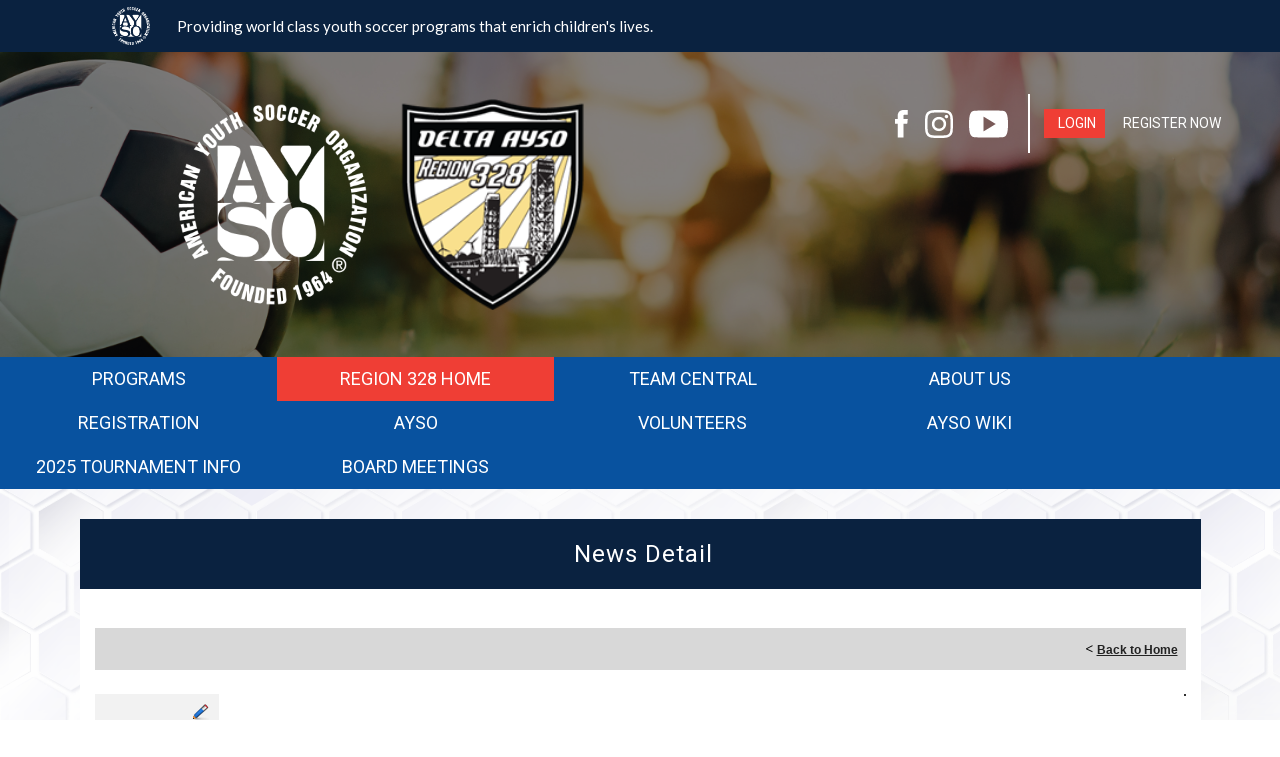

--- FILE ---
content_type: text/html; charset=utf-8
request_url: https://www.riverdeltaayso.org/Default.aspx?tabid=808398&mid=882178&newskeyid=HN1&newsid=431951&ctl=newsdetail
body_size: 14985
content:
<!DOCTYPE html PUBLIC "-//W3C//DTD XHTML 1.0 Transitional//EN" "http://www.w3.org/TR/xhtml1/DTD/xhtml1-transitional.dtd">
<html  xml:lang="en-US" lang="en-US" xmlns="http://www.w3.org/1999/xhtml">
<head id="Head"><title>
	Region 328 Home
</title><meta content="text/html; charset=UTF-8" http-equiv="Content-Type" /><meta content="text/javascript" http-equiv="Content-Script-Type" /><meta content="text/css" http-equiv="Content-Style-Type" /><meta http-equiv="X-UA-Compatible" content="IE=edge" /><meta id="MetaCopyright" name="COPYRIGHT" content="Copyright (c) 2026 by Region 328" /><meta id="MetaAuthor" name="AUTHOR" content="Region 328" /><meta name="RESOURCE-TYPE" content="DOCUMENT" /><meta name="DISTRIBUTION" content="GLOBAL" /><meta id="MetaRobots" name="ROBOTS" content="INDEX, FOLLOW" /><meta name="REVISIT-AFTER" content="1 DAYS" /><meta name="RATING" content="GENERAL" /><meta http-equiv="PAGE-ENTER" content="RevealTrans(Duration=0,Transition=1)" /><style id="StylePlaceholder" type="text/css"></style><link href="/portals/_default/default.css?cdv=298" type="text/css" rel="stylesheet"/><link href="/portals/_default/admin.css?cdv=298" type="text/css" rel="stylesheet"/><link href="/portals/_default/skins/ayso-modern-2023/skin.css?cdv=298" type="text/css" rel="stylesheet"/><link href="/portals/_default/containers/ayso-modern-2023/container.css?cdv=298" type="text/css" rel="stylesheet"/><link href="/portals/_default/skins/_default/webcontrolskin/default/combobox.default.css?cdv=298" type="text/css" rel="stylesheet"/><link href="/resources/bsb.controls/customteampage.css?cdv=298" type="text/css" rel="stylesheet"/><script src="/resources/shared/scripts/jquery/jquery.min.js?cdv=298" type="text/javascript"></script><script src="/resources/shared/scripts/jquery/jquery-migrate.min.js?cdv=298" type="text/javascript"></script><script src="/resources/shared/scripts/jquery/jquery-ui.min.js?cdv=298" type="text/javascript"></script>
<script>
!function(){var analytics=window.analytics=window.analytics||[];if(!analytics.initialize)if(analytics.invoked)window.console&&console.error&&console.error("Segment snippet included twice..");else{analytics.invoked=!0;analytics.methods=["trackSubmit","trackClick","trackLink","trackForm","pageview","identify","reset","group","track","ready","alias","debug","page","once","off","on"];analytics.factory=function(t){return function(){var e=Array.prototype.slice.call(arguments);e.unshift(t);analytics.push(e);return analytics}};for(var t=0;t<analytics.methods.length;t++){var e=analytics.methods[t];analytics[e]=analytics.factory(e)}analytics.load=function(t,e){var n=document.createElement("script");n.type="text/javascript";n.async=!0;n.src="https://cdn.segment.com/analytics.js/v1/"+t+"/analytics.min.js";var a=document.getElementsByTagName("script")[0];a.parentNode.insertBefore(n,a);analytics._loadOptions=e};analytics.SNIPPET_VERSION="4.1.0";
analytics.load("vwPZbUUO9tST7jvVEVKUgfx7fLvtimDG");
//analytics.page();
}}();
</script>

    <script>
        window.dataLayer = window.dataLayer || [];
        function gtag() { dataLayer.push(arguments); }

        gtag('consent', 'default', {
            ad_storage: 'denied',
            analytics_storage: 'denied',
            ad_user_data: 'denied',
            ad_personalization: 'denied',
            functionality_storage: 'denied',
            personalization_storage: 'denied',
            security_storage: 'denied'
        });
        gtag('consent', 'default', {
            ad_storage: 'denied',
            analytics_storage: 'denied',
            ad_user_data: 'denied',
            ad_personalization: 'denied',
            functionality_storage: 'denied',
            personalization_storage: 'denied',
            security_storage: 'granted',
            regions: ['AS', 'AI', 'AG', 'AR', 'AW', 'AU', 'AT', 'BS', 'BB', 'BY', 'BE', 'BM', 'BO', 'BQ', 'BR', 'BG', 'CA', 'CL', 'CN', 'CO', 'CR', 'HR', 'CU', 'CW', 'CY', 'CZ', 'DK', 'DM', 'DO', 'EC', 'SV', 'EE', 'FI', 'FR', 'DE', 'GR', 'GD', 'GU', 'GT', 'GY', 'HT', 'HK', 'HU', 'IN', 'ID', 'IE', 'IL', 'IT', 'JM', 'JP', 'KR', 'KW', 'LV', 'LB', 'LT', 'LU', 'MT', 'MX', 'NP', 'NL', 'NZ', 'NI', 'NG', 'NO', 'PA', 'PY', 'PE', 'PH', 'PL', 'PT', 'PR', 'QA', 'RO', 'KN', 'LC', 'MF', 'VC', 'SA', 'RS', 'SG', 'SK', 'SI', 'ZA', 'ES', 'SR', 'SE', 'CH', 'TW', 'TT', 'AE', 'GB', 'US', 'UY', 'VE', 'VN', 'VI', 'PK']
        });
    </script>

<!-- Google Tag Manager -->
<script>
	(function(w,d,s,l,i){
	w[l]=w[l]||[];
	w[l].push({'gtm.start':new Date().getTime(),event:'gtm.js'});
	var f=d.getElementsByTagName(s)[0],
	j=d.createElement(s),
	dl=l!='dataLayer'?'&l='+l:'';
	j.async=true;
		
	j.src='https://www.googletagmanager.com/gtm.js?id='+i+dl+'';
	f.parentNode.insertBefore(j,f);
	})
(window,document,'script','dataLayer','GTM-MSRCR47S');
</script>
<!-- End Google Tag Manager -->

<!-- Google Tag Manager -->
<script>
  (function(w, d, s, l, i) {
    w[l] = w[l] || [];
    w[l].push({ 'gtm.start': new Date().getTime(), event: 'gtm.js' });
    var f = d.getElementsByTagName(s)[0],
      j = d.createElement(s),
      dl = l != 'dataLayer' ? '&l=' + l : '';
    j.async = true;
    j.src = 'https://www.googletagmanager.com/gtm.js?id=' + i + dl;
    f.parentNode.insertBefore(j, f);
  })(window, document, 'script', 'dataLayer', 'GTM-WMZLMM4');
  window.dataLayer = window.dataLayer || [];
    window.dataLayer.push({
        'userPortalId': '14907',
        'instanceKey': 'ayso',
        'userId': '-1',
        'isAdminUser': 'False',
        'isStackHubPortal': 'False',
		'appName': 'Core Legacy',
		'appEnvironment': 'Live',
    });
    
        window.dataLayer.push({
            'customerGA4TrackingId': 'G-HEHF6TDRWZ'
        });
    
	
	function pushAppDataReadyEvent() {
      window.dataLayer.push({ 'event': 'appDataReady' });
    }
	
	setTimeout(pushAppDataReadyEvent, 200);

</script>
<!-- End Google Tag Manager -->


<meta name="PortalId" content= "14907" /> 

<script type="text/javascript">
	function redirectToSSLUrl(url){window.location=decodeURIComponent(url);}
	
	$(document).ready(function(){
		if(window.location.protocol === "https:") return;
		var tabIdBasedUrl = "/Default.aspx?tabid=808398";
		var currentUrl = document.location.href.substring(document.location.origin.length);
		var sslUrl= "https://www.riverdeltaayso.org";
		
		if(currentUrl.toLowerCase().indexOf("tabid=") == -1){ currentUrl = tabIdBasedUrl;}
		
		var s = document.createElement("script");
		s.type = "text/javascript";
		s.src = sslUrl + "/AmILoggedInHandler.ashx?portalId=14907&currenturl=" + encodeURIComponent(currentUrl);
		$("body").append(s);
	});
</script>

<script type="text/javascript">
$(document).ready( function () {
	if (typeof ReportViewer != 'undefined') {
			ReportViewer.prototype.PrintReport = function () {
				switch (this.defaultPrintFormat) {
					case "Default":
						this.DefaultPrint();
						break;
					case "PDF":
						this.PrintAs("PDF");
						previewFrame = document.getElementById(this.previewFrameID);
						previewFrame.onload = function () { previewFrame.contentDocument.execCommand("print", true, null); }
						break;
				}
			};
		}
});
</script>

<link href="https:///Default.aspx?tabid=808398&amp;mid=882178&amp;newskeyid=HN1&amp;newsid=431951&amp;ctl=newsdetail" rel="canonical" /><link rel='SHORTCUT ICON' href='/Portals/14907/favicon 1.ico' type='image/x-icon' /><meta name='viewport' content='intial-scale=1.0,width=device-width'/><link rel="stylesheet" type="text/css" href="/DesktopModules/DDRMenu/BSBMobNav/mobnav.css"></link></head>
<body id="Body" class=" ayso-modern1">
		

<!-- Google Tag Manager (noscript) -->
<noscript>
	<iframe 
	    src="https://www.googletagmanager.com/ns.html?id=GTM-MSRCR47S" 
			height="0" 
			width="0" 
			style="display:none;visibility:hidden">
	</iframe>
</noscript>
<!-- End Google Tag Manager (noscript) -->

<!-- Google Tag Manager (noscript) -->
<noscript>
	<iframe
		src="https://www.googletagmanager.com/ns.html?id='GTM-WMZLMM4'"
		height="0"
		width="0"
		style="display:none;visibility:hidden"
	></iframe>
</noscript>
<div id="mp-toolbar-host"></div>
<!-- End Google Tag Manager (noscript) -->

		<form method="post" action="/Default.aspx?tabid=808398&amp;mid=882178&amp;newskeyid=HN1&amp;newsid=431951&amp;ctl=newsdetail" id="Form" enctype="multipart/form-data">
<div class="aspNetHidden">
<input type="hidden" name="StylesheetManager_TSSM" id="StylesheetManager_TSSM" value="" />
<input type="hidden" name="ScriptManager_TSM" id="ScriptManager_TSM" value="" />
<input type="hidden" name="__EVENTTARGET" id="__EVENTTARGET" value="" />
<input type="hidden" name="__EVENTARGUMENT" id="__EVENTARGUMENT" value="" />
<input type="hidden" name="_VSTATE" id="_VSTATE" value="H4sIAAAAAAAEAJ1U73PaNhieFQsIWcuHtWy3H6ByvW69FWxMroHe2G6YdMmda3LgpO2nnkCCeDESs0UIf/0mWSZxd9l26xefpNfv8z7v8z7Sn0alAsttx7Yd57DjHFWqoPbFBY5CggUd0z/WNBFvOKHAqJbmKmgG9EbA7U9PhiM3eH92jC7FMkJn5wPv1EWNpmW97biWNQyG6N1J8MZD7ZaNghizJBQhZziyrGO/[base64]/O4Fej3yvNFbovnAWYSTBD5AeJvw5lIOIWbtKgCGpGzOKypTwlbBXO5LqSo1eI2jNYWwfdizj1Rz8h8IDVsjyiVottNW1NpUuGqXYTxSn0KqCFDwUoGA8ygIV3nOtQMfX4cL6Y7zOILfWoTO8ToSLZysbn5Z8Vgo7/Q1AQKgBksH9s04vKYxGtJIYPTr+8noI6UKaXFjVxzUi/C5NcyDCzyVyL2XR47Te5aspzMR9VcxJ+uZkJX2dpmlWslNEjfVrsjwtReyK1kdenwRMon6/X2oXbt7aNvPwiT9qx/Ea1ozPzyZDAAg5E6Scr2Ux/xcNZAI2ZTPNxL663+Gru8DOa4FUfbd6Vsv5IWV+f+l5l2PkkdpKpjuyYAF5I1+O/X/R3eKz987O5CIu44+tbvCrS9NTTcz5oUyJlUFH/34maysHWzKqvvxbHpCsXR3xsnIBV5zLm4DxVszmdAaMibfpXVE0e2qOZgMXH1nc4fdrtM+6mqLF1LwlB/J0UuvZ2ZV9ZX49aHva4Adotzd4bvZPQQZW6nWAM+ukODohC/pv6jV6XVJdgVN+Nijc3GGmWzC94+XK7FVm+yBMWF1rB6Xe+JlHf9ywIXgy3t+qOad8nhyFbLR9Hc6E+gkJISyT70TehBfGfA7wthTpUXMowGOn67wgmq5PGmZdMZy2n8BSVdVn10GAAA=" />
<input type="hidden" name="__VIEWSTATE" id="__VIEWSTATE" value="" />
</div>

<script type="text/javascript">
//<![CDATA[
var theForm = document.forms['Form'];
if (!theForm) {
    theForm = document.Form;
}
function __doPostBack(eventTarget, eventArgument) {
    if (!theForm.onsubmit || (theForm.onsubmit() != false)) {
        theForm.__EVENTTARGET.value = eventTarget;
        theForm.__EVENTARGUMENT.value = eventArgument;
        theForm.submit();
    }
}
//]]>
</script>


<script src="/WebResource.axd?d=pynGkmcFUV1ZZXERyYgzPaAYQM8toJDi3ubXdQG0W7Rgz_EkQpArelb1XYA1&amp;t=638901392248157332" type="text/javascript"></script>

<script type="text/javascript">if (!(window.mobnav && window.mobnav.js)) document.write(unescape('%3Cscript src="/DesktopModules/DDRMenu/BSBMobNav/mobnav.js" type="text/javascript"%3E%3C/script%3E'));</script><script type="text/javascript">if (!(window.jQuery && window.jQuery.fn && window.jQuery.fn.hoverIntent)) document.write(unescape('%3Cscript src="/DesktopModules/DDRMenu/3ColMegaMenu/hoverIntent.js" type="text/javascript"%3E%3C/script%3E'));</script><script type="text/javascript" src="/DesktopModules/DDRMenu/3ColMegaMenu/3ColMegaMenu.js"></script>
<script src="/Telerik.Web.UI.WebResource.axd?_TSM_HiddenField_=ScriptManager_TSM&amp;compress=1&amp;_TSM_CombinedScripts_=%3b%3bSystem.Web.Extensions%2c+Version%3d4.0.0.0%2c+Culture%3dneutral%2c+PublicKeyToken%3d31bf3856ad364e35%3aen-US%3aa8328cc8-0a99-4e41-8fe3-b58afac64e45%3aea597d4b%3ab25378d2" type="text/javascript"></script>
<script src="/js/dnn.js" type="text/javascript"></script>
<div class="aspNetHidden">

	<input type="hidden" name="__VIEWSTATEENCRYPTED" id="__VIEWSTATEENCRYPTED" value="" />
</div><script type="text/javascript">
//<![CDATA[
Sys.WebForms.PageRequestManager._initialize('ScriptManager', 'Form', [], [], [], 600, '');
//]]>
</script>

		
		
        <script src="/js/dnn.modalpopup.js?cdv=298" type="text/javascript"></script><script src="/resources/shared/scripts/jquery/jquery.hoverintent.min.js?cdv=298" type="text/javascript"></script><script src="/js/dnncore.js?cdv=298" type="text/javascript"></script><script src="/resources/shared/scripts/dnn.jquery.js?cdv=298" type="text/javascript"></script><script src="/resources/bsb.controls/jquery.caroufredsel.min.js?cdv=298" type="text/javascript"></script><script src="/js/dnn.servicesframework.js?cdv=298" type="text/javascript"></script>
        <style type="text/css">

/* Scoll Track*/
::-webkit-scrollbar-thumb {
  background-color: ;
}

a, a:link, a:visited {
    <!-- color: ; -->
}

.skAboutus a, .skAboutus a:link, .skAboutus a:visited {
    color: ;
}

/* Top Bar CSS */
/*******************************************************************/
.skHeader .skTopbar {
  background-color: ;
}

.skHeaderwrapper .skSocial .link:hover svg {
	fill: ;
}

.skHeaderwrapper .skLogin .btnLogin {
	background-color: ;
}

.skHeaderwrapper .skLogin .btnLogin:hover,
.skHeaderwrapper .skLogin .btnLogin:active,
.skHeaderwrapper .skLogin .btnRegister:hover,
.skHeaderwrapper .skLogin .btnRegister:active {
	background-color: ;
}

.skNav {
	background-color: ;
}

.skNav #dnnStandardMenu .root .txt {
	color: ;
}

.skTabs a.mobTabLink.active {
	background-color: ;
}

.skTabs a.mobTabLink, .skTabs a.mobTabLink:link, .skTabs a.mobTabLink:visited, {
	background-color: ;
    border-color: ;
}

/*Inner pages*/
/********************************************************************/
.TeamPage_gridColumn a, 
.TeamPage_gridColumn a:link, 
.TeamPage_gridColumn a:visited {
  color: ;
}

.TeamPage_normalText a, 
.TeamPage_normalText a:link, 
.TeamPage_normalText a:visited, 
.dtContent .content a, 
.dtContent .content a:link, 
.dtContent .content a:visited {
    color: ;
}

.sWebTheme_ActionsArea a.sWebTheme_ActionsLinks:active span, 
.sWebTheme_ActionsArea a.sWebTheme_ActionsLinks:hover span, 
.sWebTheme_ActionsArea a.sWebTheme_ActionsLinks:focus span {
  background-color: ;
  color: ;
}

.sWebTheme_ActionsArea a.sWebTheme_showSettings:hover {
  background-color: ;
  color: ;
}

.dfContainer h2.head {
	background-color: ;
}

/*Rotetor*/
/********************************************************************/
.skSlider svg:hover {
	fill: ;
}
.skSlider svg {
	fill: ;
}

/*news first*/
/********************************************************************/

.skNewsWrapper {
	background-color: ;
}

.skNewsWrapper ul.news li.item {
	border-color: ;
}

.skNewsWrapper ul.news li.item svg {
	fill: ;
}

.skNewsWrapper .readmore a.link,
.skNewsWrapper .readmore a.link:link,
.skNewsWrapper .readmore a.link:visited {
	color: ;
}

ul.megamenu li.current a.level0, 
ul.megamenu li.current a.level0:link, 
ul.megamenu li.current a.level0:visited {
	background: ;
}

ul.megamenu li.active a.level0:hover, 
ul.megamenu li.active a.level0:focus, 
ul.megamenu li.active a.level0:active {
	background: ;
}

ul.megamenu li.level0 a.level0:hover,
ul.megamenu li.level0 a.level0:focus,
ul.megamenu li.level0 a.level0:active{
	background: ;
}

ul.megamenu li.child.active a.level0, 
ul.megamenu li.child.active a.level0:link, 
ul.megamenu li.child.active a.level0:visited {
	background: ;
}

ul.megamenu li.level0 .sub {
	background: ;
}

#Body #mobNav.navy .navDropDown {
	background: ;
}

#Body #mobNav .navTabs .activeTab {
	background: ;
	border-color: ;
}

#Body #mobNav.navy .navBar {
	background: ;
}

/*National news*/
/********************************************************************/

.NationalNewsWrapper a.skViewAllBtn {
	background-color: ;
}

.NationalNewsWrapper .skFieldStatus .skHead::before,
.NationalNewsWrapper .skFieldStatus .skHead::after {
	border-color: ;
}

.NationalNewsWrapper .skRowWrapper .skNews .skHead::before,
.NationalNewsWrapper .skRowWrapper .skNews .skHead::after {
	border-color: ;
}

.NationalNewsWrapper .skRowWrapper .skNews .skReadMore {
	color: ;
}

.cbContainerVideo h2.head::before,
.cbContainerVideo h2.head::after {
	border-color: ;
}

.skFieldWrapper .skLinkMore h2.skHead::before,
.skFieldWrapper .skLinkMore h2.skHead::after {
	border-color: ;
}

.skFieldWrapper .skLinkMore .skLink {
	color: ;
}

.skFieldWrapper .skLinkMore .skItem::before {
	background-color: ;
}

.skSponsor svg {
	fill: ;
}

.skButtonLink ul.skList li.skItem a.skLink {
	background-color: ;
}

/*footer*/
/********************************************************************/

.skFooter {
	background-color: ;
}

.skInfo a.SkinObject:hover {
	color: ;
}

@media screen and (max-width: 768px) {

#mobNav.navy .navChild .navLink,
#mobNav.navy .navChild .navLink:link,
#mobNav.navy .navChild .navLink:visited {
	color: ;
  }
#Body #mobNav.navy .navChild .navLink:link {
	color: ;
  }
  
#mobNav.navy .navChild .navIcon {
	fill: ;
}
}

</style>
<input name="dnn$MobileNavigation$UniformBaseSection$hdncheckIsUniformAvailable" type="hidden" id="dnn_MobileNavigation_UniformBaseSection_hdncheckIsUniformAvailable" class="json-IsUniformAvailable" />
<input name="dnn$MobileNavigation$UniformBaseSection$hdnPortalId" type="hidden" id="dnn_MobileNavigation_UniformBaseSection_hdnPortalId" class="json-PortalId" value="14907" />
<input name="dnn$MobileNavigation$UniformBaseSection$hdnFamilyId" type="hidden" id="dnn_MobileNavigation_UniformBaseSection_hdnFamilyId" class="json-FamilyId" value="0" />
<input name="dnn$MobileNavigation$UniformBaseSection$hdnUserId" type="hidden" id="dnn_MobileNavigation_UniformBaseSection_hdnUserId" class="json-CustomerId json-UserId" value="-1" />
<input name="dnn$MobileNavigation$UniformBaseSection$hdnInstanceKey" type="hidden" id="dnn_MobileNavigation_UniformBaseSection_hdnInstanceKey" class="json-InstanceKey" value="ayso" />
<span id="noSizeNotificationForShoppingCart"></span>
<script type="text/x-kendo-template" id="errorNotificationTemplate-shoppingcart-tmpl">
    <div  class="bsb-notification danger">
    	#= message #
    	<span class="pull-right danger" style="cursor: pointer;">X</span>
    </div>
</script>


<input name="dnn$MobileNavigation$isExpressTheme" type="hidden" id="dnn_MobileNavigation_isExpressTheme" value="false" />
<input name="dnn$MobileNavigation$themeNameFromDB" type="hidden" id="dnn_MobileNavigation_themeNameFromDB" value="AYSO Modern 1" />
<input name="dnn$MobileNavigation$themeNameFromConfig" type="hidden" id="dnn_MobileNavigation_themeNameFromConfig" value="mclean youth soccer" />

<div id="mobNav" class="navy"> 
	<div class="navBar">
		<div class="navLeft">
			<a class="navExpand navBurger" href="javascript:void(0)" onclick="toggleDropDown(this)" data-target="#dnn_MobileNavigation_navDropDown">
				<svg class="navIcon" xmlns="http://www.w3.org/2000/svg" width="25" height="25" viewBox="0 0 25 25">
					<path d="M0,4h25v3H0V4z M0,11h25v3H0V11z M0,18h25v3H0V18z"/>
				</svg>
				<svg class="navIcon navActive" xmlns="http://www.w3.org/2000/svg" width="25" height="25" viewBox="0 0 25 25">
					<polygon points="23,20.8 14.8,12.5 23,4.3 20.7,2 12.5,10.2 4.3,2 2,4.3 10.2,12.5 2,20.8 4.2,23 12.5,14.8 20.8,23 "/>
				</svg>
			</a>
		</div>
		
			<div class="navLogo"><a id="dnn_MobileNavigation_dnnMobNavLOGO_hypLogo" title="Region 328" href="/default.aspx?portalid=14907"><img id="dnn_MobileNavigation_dnnMobNavLOGO_imgLogo" src="/Portals/14907/logo636342723980557327.png" alt="Region 328" style="border-width:0px;" /></a></div>
		
	</div>
	<div id="dnn_MobileNavigation_navDropDown" class="navDropDown">
		
		<div id="navMenu" class="navContent">
			<div class="navContentInner">
			<!-- DDRmenu v02.00.01 - BSBMobNav template --><ul class="navRoot">
	<li class="navItem navFirst">
		<div class="navWrapper">
			
				<a class="navLink" href="javascript:void(0)" onclick="toggleDropDown(this)" data-target="#navChild938251">PROGRAMS</a>
			
				<a class="navExpand navArrow" href="javascript:void(0)" onclick="toggleDropDown(this)" data-target="#navChild938251">
					<svg class="navIcon" xmlns="http://www.w3.org/2000/svg" width="15" height="9" viewBox="0 0 15 9">
						<polygon points="15,0.9 14.1,0 7.5,7.2 0.9,0 0,0.9 7.5,9 7.5,9 7.5,9"/>
					</svg>
					<svg class="navIcon navActive" xmlns="http://www.w3.org/2000/svg" width="15" height="9" viewBox="0 0 15 9">
						<polygon points="0,8.1 0.9,9 7.5,1.8 14.1,9 15,8.1 7.5,0 7.5,0 7.5,0"/>
					</svg>
				</a>
			
		</div>
		
			<ul id="navChild938251" class="navChild navChild0">
	<li class="navItem navFirst navLast">
		<div class="navWrapper">
			
				<a class="navLink" target="" href="/Default.aspx?tabid=938252">Fall Core</a>
			
				<a class="navExpand navArrow" href="javascript:void(0)" onclick="toggleDropDown(this)" data-target="#navChild938252">
					<svg class="navIcon" xmlns="http://www.w3.org/2000/svg" width="15" height="9" viewBox="0 0 15 9">
						<polygon points="15,0.9 14.1,0 7.5,7.2 0.9,0 0,0.9 7.5,9 7.5,9 7.5,9"/>
					</svg>
					<svg class="navIcon navActive" xmlns="http://www.w3.org/2000/svg" width="15" height="9" viewBox="0 0 15 9">
						<polygon points="0,8.1 0.9,9 7.5,1.8 14.1,9 15,8.1 7.5,0 7.5,0 7.5,0"/>
					</svg>
				</a>
			
		</div>
		
			<ul id="navChild938252" class="navChild navChild1">
	<li class="navItem navFirst">
		<div class="navWrapper">
			
				<a class="navLink" target="" href="/Default.aspx?tabid=946909">Core Programs for 3, 4 &amp; 5 year olds</a>
			
		</div>
		
	</li>

	<li class="navItem">
		<div class="navWrapper">
			
				<a class="navLink" target="" href="/Default.aspx?tabid=971646">6U</a>
			
		</div>
		
	</li>

	<li class="navItem">
		<div class="navWrapper">
			
				<a class="navLink" target="" href="/Default.aspx?tabid=971647">8U</a>
			
		</div>
		
	</li>

	<li class="navItem">
		<div class="navWrapper">
			
				<a class="navLink" target="" href="/Default.aspx?tabid=971731">10U</a>
			
		</div>
		
	</li>

	<li class="navItem">
		<div class="navWrapper">
			
				<a class="navLink" target="" href="/Default.aspx?tabid=971732">12U</a>
			
		</div>
		
	</li>

	<li class="navItem">
		<div class="navWrapper">
			
				<a class="navLink" target="" href="/Default.aspx?tabid=971733">14U</a>
			
		</div>
		
	</li>

	<li class="navItem navLast">
		<div class="navWrapper">
			
				<a class="navLink" target="" href="/Default.aspx?tabid=971734">19U</a>
			
		</div>
		
	</li>
</ul>
		
	</li>
</ul>
		
	</li>

	<li class="navItem navSelected">
		<div class="navWrapper">
			
				<a class="navLink navLinkSelected" target="" href="/Default.aspx?tabid=808398">Region 328 Home</a>
			
		</div>
		
	</li>

	<li class="navItem">
		<div class="navWrapper">
			
				<a class="navLink" href="javascript:void(0)" onclick="toggleDropDown(this)" data-target="#navChild828152">Team Central</a>
			
				<a class="navExpand navArrow" href="javascript:void(0)" onclick="toggleDropDown(this)" data-target="#navChild828152">
					<svg class="navIcon" xmlns="http://www.w3.org/2000/svg" width="15" height="9" viewBox="0 0 15 9">
						<polygon points="15,0.9 14.1,0 7.5,7.2 0.9,0 0,0.9 7.5,9 7.5,9 7.5,9"/>
					</svg>
					<svg class="navIcon navActive" xmlns="http://www.w3.org/2000/svg" width="15" height="9" viewBox="0 0 15 9">
						<polygon points="0,8.1 0.9,9 7.5,1.8 14.1,9 15,8.1 7.5,0 7.5,0 7.5,0"/>
					</svg>
				</a>
			
		</div>
		
			<ul id="navChild828152" class="navChild navChild0">
	<li class="navItem navFirst">
		<div class="navWrapper">
			
				<a class="navLink" target="" href="/Default.aspx?tabid=828153">Team Directory</a>
			
		</div>
		
	</li>

	<li class="navItem navLast">
		<div class="navWrapper">
			
				<a class="navLink" target="" href="/Default.aspx?tabid=828155">Posted Schedules</a>
			
		</div>
		
	</li>
</ul>
		
	</li>

	<li class="navItem">
		<div class="navWrapper">
			
				<a class="navLink" href="javascript:void(0)" onclick="toggleDropDown(this)" data-target="#navChild901214">ABOUT US</a>
			
				<a class="navExpand navArrow" href="javascript:void(0)" onclick="toggleDropDown(this)" data-target="#navChild901214">
					<svg class="navIcon" xmlns="http://www.w3.org/2000/svg" width="15" height="9" viewBox="0 0 15 9">
						<polygon points="15,0.9 14.1,0 7.5,7.2 0.9,0 0,0.9 7.5,9 7.5,9 7.5,9"/>
					</svg>
					<svg class="navIcon navActive" xmlns="http://www.w3.org/2000/svg" width="15" height="9" viewBox="0 0 15 9">
						<polygon points="0,8.1 0.9,9 7.5,1.8 14.1,9 15,8.1 7.5,0 7.5,0 7.5,0"/>
					</svg>
				</a>
			
		</div>
		
			<ul id="navChild901214" class="navChild navChild0">
	<li class="navItem navFirst">
		<div class="navWrapper">
			
				<a class="navLink" target="" href="/Default.aspx?tabid=901223">Our Region</a>
			
		</div>
		
	</li>

	<li class="navItem">
		<div class="navWrapper">
			
				<a class="navLink" target="" href="/Default.aspx?tabid=932144">Local Partnerships</a>
			
		</div>
		
	</li>

	<li class="navItem navLast">
		<div class="navWrapper">
			
				<a class="navLink" target="" href="/Default.aspx?tabid=901222">Board Members</a>
			
		</div>
		
	</li>
</ul>
		
	</li>

	<li class="navItem">
		<div class="navWrapper">
			
				<a class="navLink" href="javascript:void(0)" onclick="toggleDropDown(this)" data-target="#navChild931990">REGISTRATION</a>
			
				<a class="navExpand navArrow" href="javascript:void(0)" onclick="toggleDropDown(this)" data-target="#navChild931990">
					<svg class="navIcon" xmlns="http://www.w3.org/2000/svg" width="15" height="9" viewBox="0 0 15 9">
						<polygon points="15,0.9 14.1,0 7.5,7.2 0.9,0 0,0.9 7.5,9 7.5,9 7.5,9"/>
					</svg>
					<svg class="navIcon navActive" xmlns="http://www.w3.org/2000/svg" width="15" height="9" viewBox="0 0 15 9">
						<polygon points="0,8.1 0.9,9 7.5,1.8 14.1,9 15,8.1 7.5,0 7.5,0 7.5,0"/>
					</svg>
				</a>
			
		</div>
		
			<ul id="navChild931990" class="navChild navChild0">
	<li class="navItem navFirst">
		<div class="navWrapper">
			
				<a class="navLink" target="" href="/Default.aspx?tabid=931958">General Registration Information</a>
			
		</div>
		
	</li>

	<li class="navItem">
		<div class="navWrapper">
			
				<a class="navLink" target="" href="/Default.aspx?tabid=931991">Step by Step Registration</a>
			
		</div>
		
	</li>

	<li class="navItem navLast">
		<div class="navWrapper">
			
				<a class="navLink" target="" href="/Default.aspx?tabid=949090">Programs for 3, 4 &amp; 5 year olds</a>
			
		</div>
		
	</li>
</ul>
		
	</li>

	<li class="navItem">
		<div class="navWrapper">
			
				<a class="navLink" href="javascript:void(0)" onclick="toggleDropDown(this)" data-target="#navChild932138">AYSO</a>
			
				<a class="navExpand navArrow" href="javascript:void(0)" onclick="toggleDropDown(this)" data-target="#navChild932138">
					<svg class="navIcon" xmlns="http://www.w3.org/2000/svg" width="15" height="9" viewBox="0 0 15 9">
						<polygon points="15,0.9 14.1,0 7.5,7.2 0.9,0 0,0.9 7.5,9 7.5,9 7.5,9"/>
					</svg>
					<svg class="navIcon navActive" xmlns="http://www.w3.org/2000/svg" width="15" height="9" viewBox="0 0 15 9">
						<polygon points="0,8.1 0.9,9 7.5,1.8 14.1,9 15,8.1 7.5,0 7.5,0 7.5,0"/>
					</svg>
				</a>
			
		</div>
		
			<ul id="navChild932138" class="navChild navChild0">
	<li class="navItem navFirst">
		<div class="navWrapper">
			
				<a class="navLink" target="" href="/Default.aspx?tabid=938278">AYSO Six Philosophies</a>
			
		</div>
		
	</li>

	<li class="navItem navLast">
		<div class="navWrapper">
			
				<a class="navLink" target="" href="/Default.aspx?tabid=901219">Area 2C Regions</a>
			
		</div>
		
	</li>
</ul>
		
	</li>

	<li class="navItem">
		<div class="navWrapper">
			
				<a class="navLink" href="javascript:void(0)" onclick="toggleDropDown(this)" data-target="#navChild932149">Volunteers</a>
			
				<a class="navExpand navArrow" href="javascript:void(0)" onclick="toggleDropDown(this)" data-target="#navChild932149">
					<svg class="navIcon" xmlns="http://www.w3.org/2000/svg" width="15" height="9" viewBox="0 0 15 9">
						<polygon points="15,0.9 14.1,0 7.5,7.2 0.9,0 0,0.9 7.5,9 7.5,9 7.5,9"/>
					</svg>
					<svg class="navIcon navActive" xmlns="http://www.w3.org/2000/svg" width="15" height="9" viewBox="0 0 15 9">
						<polygon points="0,8.1 0.9,9 7.5,1.8 14.1,9 15,8.1 7.5,0 7.5,0 7.5,0"/>
					</svg>
				</a>
			
		</div>
		
			<ul id="navChild932149" class="navChild navChild0">
	<li class="navItem navFirst">
		<div class="navWrapper">
			
				<a class="navLink" target="" href="/Default.aspx?tabid=932140">Coaches</a>
			
		</div>
		
	</li>

	<li class="navItem">
		<div class="navWrapper">
			
				<a class="navLink" target="" href="/Default.aspx?tabid=932139">Parents</a>
			
		</div>
		
	</li>

	<li class="navItem navLast">
		<div class="navWrapper">
			
				<a class="navLink" target="" href="/Default.aspx?tabid=932142">Open Volunteer Positions</a>
			
		</div>
		
	</li>
</ul>
		
	</li>

	<li class="navItem">
		<div class="navWrapper">
			
				<a class="navLink" target="_blank" href="https://wiki.ayso.org/wiki/Main_Page">AYSO WiKi</a>
			
		</div>
		
	</li>

	<li class="navItem">
		<div class="navWrapper">
			
				<a class="navLink" target="" href="/Default.aspx?tabid=964755">2025 Tournament Info</a>
			
		</div>
		
	</li>

	<li class="navItem navLast">
		<div class="navWrapper">
			
				<a class="navLink" target="" href="/Default.aspx?tabid=974087">Board Meetings</a>
			
		</div>
		
	</li>
</ul>


			
			<div class="navFooter">
				<ul class="navRoot">
					<li class="navItem">
						<div class="navWrapper">
							<svg class="navIcon" xmlns="http://www.w3.org/2000/svg" width="25" height="25" viewBox="0 0 25 25">
								<path d="M2.9,23h2c0.1-4.3,3.7-7.8,8.1-7.8c4.4,0,8,3.5,8.1,7.8h2c-0.1-4.1-2.7-7.7-6.4-9.1c1.4-1.1,2.3-2.8,2.3-4.8
									c0-3.3-2.7-6.1-6.1-6.1S6.9,5.8,6.9,9.1c0,1.9,0.9,3.7,2.3,4.8C5.6,15.3,2.9,18.9,2.9,23z M8.9,9.1c0-2.2,1.8-4.1,4.1-4.1
									s4.1,1.8,4.1,4.1s-1.8,4.1-4.1,4.1S8.9,11.4,8.9,9.1z"/>
							</svg>
							<a id="dnn_MobileNavigation_dnnMobNavLOGIN_cmdLogin" class="navLink" href="/Default.aspx?tabid=808400&amp;isLogin=True">Login</a>
						</div> 
					</li>
					<li class="navItem"><div class="navWrapper"><a id="dnn_MobileNavigation_dnnMobNavUSER_cmdRegister" class="navLink" href="/Default.aspx?tabid=808400">Register Now</a></div></li>
					
				</ul>
			</div>
			</div>
		</div>
	</div>
</div>
<!-- For Website Navigation Swap (TWA-1840) -->
<div id="websiteManager">
	<h1 class="scom-title">Website Manager</h1>
</div>
<style>
	#websiteManager{
		display: none;
		background-color: #363636;
		padding: 36px 10px;
	}
	#websiteManager h1.scom-title{
		padding: 0;
		margin: 0;
		font-family: "dsg-sans-black", "Segoe UI", Arial, Helvetica, sans-serif;
		font-size: 50.4px;
		line-height: 54px;
		font-weight: bold;
		color: white;
		text-transform: uppercase;
		letter-spacing: 3px;
	}
</style>
<!-- End -->


<div class="skArea">
   <div class="skHeader">
      <div class="skTopbar">
         <div class="skWidth skFlexdata">
			
			<div class="skLogoWrapper">
				<a href="http://www.ayso.org" target="_blank"><img class="link" alt="American Youth Soccer Organization" src="/portals/_default/skins/AYSO-Modern-2023/images/ayso_white-header-19.png"/></a>
				<span class="skBannerText">Providing world class youth soccer programs that enrich children's lives.</span>
			</div>
			
<style>
    .skAlert {
        background-color: #525252;
        padding: 40px 0;
    }

    .skAlertRow {
        width: 960px;
        margin: 0 auto;
    }

    .skAlertLeft {
        float: left;
        width: 110px;
        text-align: right;
    }

    .skAlertRight {
        float: right;
        width: 850px;
    }

    .AlertImage img {
        width: 43px;
        height: 43px;
        margin-right: 20px;
        margin-top: 2px;
    }

    .AlertText {
        font-family: 'Lato',sans-serif;
        color: #ebeaea;
        font-size: 16px;
        line-height: 20px;
        letter-spacing: 0.3px;
		margin-top: 8px;
		margin-left: -2px;
    }

    .skClear {
        clear: both;
    }

    @media screen and (max-width: 768px) {
        .skAlert {
            padding: 30px 0;
        }

        .skAlertRow {
            width: auto;
            margin: 0 30px;
        }

        .skAlertLeft {
            float: none;
            width: auto;
            text-align: center;
        }

        .AlertImage img {
            margin-right: 0;
            margin-bottom: 22px;
        }

        .skAlertRight {
            float: none;
            width: auto;
        }
    }
        .AlertText a,
        .AlertText a:visited {
            text-decoration:underline !important;
            font-family: 'Lato',sans-serif!important;
            font-size: 16px!important;
            word-wrap: break-word;
        }
</style>



            
		</div>
      </div>
      
         <div class="skWidth">
         <div class="skHeaderwrapper">
		
		 <div class="skDiv"></div>
		 <div class="skHeadLogo">
               <span class="logo trnlogo">
               <a href="http://www.ayso.org" target="_blank">
               <img alt="American Youth Soccer Organization" src="/portals/_default/skins/AYSO-Modern-2023/images/ayso_white-header-19.png"/></a>
               </span>
                                   	
               <span class="logo">
                  <a id="dnn_dnnLOGO_hypLogo" title="Region 328" href="/default.aspx?portalid=14907"><img id="dnn_dnnLOGO_imgLogo" src="/Portals/14907/logo636342723980557327.png" alt="Region 328" style="border-width:0px;" /></a>
               </span>
                                   	
               <div class="clear-both"></div>
            </div>
            <div class="skAction skWebOnly">
               
               <div class="skSocial">
                     
                        <a class="link skFacebook" href="//www.facebook.com/riverdeltaAYSO/" target="_blank">
                            <svg viewBox="0 0 14 28" width="14px" height="28px">
                                <path d="M12.28,13.75H8.43V27.49H2.72V13.75H0V8.9H2.72V5.76C2.72,3.52,3.78,0,8.48,0l4.23,0V4.73H9.64A1.16,1.16,0,0,0,8.43,6.05V8.91h4.35Zm0,0"></path>
                            </svg>
                        </a>
                     
                        <a class="link skInstagram" href="//www.instagram.com/riverdeltaayso" target="_blank">
                            <svg viewBox="0 0 18 18" width="28px" height="28px">
                                <path d="M17.9,5.3c0-0.7-0.2-1.5-0.4-2.2c-0.2-0.6-0.6-1.1-1-1.6c-0.4-0.5-1-0.8-1.6-1c-0.7-0.3-1.4-0.4-2.2-0.4C11.8,0,11.4,0,9,0
                                S6.2,0,5.3,0.1c-0.7,0-1.5,0.2-2.2,0.4C2.5,0.7,2,1.1,1.5,1.5c-0.5,0.4-0.8,1-1,1.6C0.2,3.8,0.1,4.5,0.1,5.3C0,6.2,0,6.6,0,9
                                s0,2.8,0.1,3.7c0,0.7,0.2,1.5,0.4,2.2c0.2,0.6,0.6,1.1,1,1.6c0.4,0.5,1,0.8,1.6,1c0.7,0.3,1.4,0.4,2.2,0.4C6.2,18,6.6,18,9,18
                                s2.8,0,3.7-0.1c0.7,0,1.5-0.2,2.2-0.4c1.2-0.5,2.2-1.4,2.6-2.6c0.3-0.7,0.4-1.4,0.4-2.2c0-1,0.1-1.3,0.1-3.7S18,6.2,17.9,5.3z
                                M16.3,12.6c0,0.6-0.1,1.1-0.3,1.7c-0.3,0.8-0.9,1.4-1.7,1.7c-0.5,0.2-1.1,0.3-1.7,0.3c-0.9,0-1.2,0.1-3.6,0.1s-2.7,0-3.6-0.1
                                c-0.6,0-1.1-0.1-1.7-0.3c-0.4-0.1-0.7-0.4-1-0.7c-0.3-0.3-0.5-0.6-0.7-1c-0.2-0.5-0.3-1.1-0.3-1.7c0-0.9-0.1-1.2-0.1-3.6
                                s0-2.7,0.1-3.6c0-0.6,0.1-1.1,0.3-1.7c0.1-0.4,0.4-0.7,0.7-1c0.3-0.3,0.6-0.5,1-0.7c0.5-0.2,1.1-0.3,1.7-0.3c0.9,0,1.2-0.1,3.6-0.1
                                s2.7,0,3.6,0.1c0.6,0,1.1,0.1,1.7,0.3c0.4,0.1,0.7,0.4,1,0.7c0.3,0.3,0.5,0.6,0.7,1c0.2,0.5,0.3,1.1,0.3,1.7c0,0.9,0.1,1.2,0.1,3.6
                                S16.4,11.7,16.3,12.6z M9,4.4C6.4,4.4,4.4,6.4,4.4,9s2.1,4.6,4.6,4.6s4.6-2.1,4.6-4.6C13.6,6.4,11.6,4.4,9,4.4z M9,12
                                c-1.7,0-3-1.3-3-3s1.3-3,3-3s3,1.3,3,3S10.7,12,9,12z M14.9,4.2c0,0.6-0.5,1.1-1.1,1.1c-0.6,0-1.1-0.5-1.1-1.1s0.5-1.1,1.1-1.1l0,0
                                C14.4,3.1,14.9,3.6,14.9,4.2z"></path>
                            </svg>
                        </a>
                    
                        <a class="link skYoutube" href="//www.youtube.com/user/AYSONational" target="_blank">
                            <svg viewBox="0 0 25.278 17.5" width="39px" height="28px">
                                <g>
                                <path d="M24.2,81.686c-.686-1.228-1.43-1.454-2.945-1.54-1.514-.1-5.319-.146-8.617-.146s-7.111.043-8.623.145-2.258.312-2.95,1.542S0,85.026,0,88.745v.013c0,3.7.363,5.832,1.07,7.046s1.436,1.451,2.948,1.554,5.321.142,8.624.142,7.1-.053,8.618-.14c1.515-.1,2.259-.326,2.945-1.554.713-1.214,1.073-3.342,1.073-7.046v-.013C25.278,85.026,24.918,82.913,24.2,81.686ZM9.479,93.523V83.977l7.9,4.773Z" transform="translate(0 -80)"></path>
                                </g>
                            </svg>
                        </a>
                    
                    <span class="btnSeprator">|</span>
                    
               </div>
			   <div class="skLogin">
                  
				  <span class="skBtn skBtnLogin"><a id="dnn_dnnLOGIN1_cmdLogin" class="btnLogin" href="/Default.aspx?tabid=808400&amp;isLogin=True"> LOGIN</a></span>
				  <span class="skBtn skBtnRegister"><a id="dnn_dnnUSER1_cmdRegister" class="btnRegister" href="/Default.aspx?tabid=808400">Register Now</a></span>
                  <div class="clear-both"></div>
               </div>
               <div class="clear-both"></div>
            </div>
            
         
		 </div>
		 </div>
		 <div class="clear-both"></div>
   </div>
   <div class="clear-both"></div>
   <div class="skNav">
		<div class="skWidth">
			<!-- DDRmenu v02.00.01 - 3ColMegaMenu template --><script type="text/javascript">
			jQuery(document).ready(function() {
				splitSubMenu(3);
			});
		</script><ul class="megamenu" id="megamenu">
  <li class="level0  child"><a class="level0 " href="#" onclick="return false">PROGRAMS<span class="root-pointer">&nbsp;&raquo;</span></a><div class="sub">
      <ul class="megamenusubcontent">
        <li class="subheader">
          <h2><a href="/Default.aspx?tabid=938252">Fall Core</a></h2>
        </li>
        <li class="sublink"><a href="/Default.aspx?tabid=946909"><span class="child-pointer">&raquo;&nbsp;</span>Core Programs for 3, 4 &amp; 5 year olds</a></li>
        <li class="sublink"><a href="/Default.aspx?tabid=971646"><span class="child-pointer">&raquo;&nbsp;</span>6U</a></li>
        <li class="sublink"><a href="/Default.aspx?tabid=971647"><span class="child-pointer">&raquo;&nbsp;</span>8U</a></li>
        <li class="sublink"><a href="/Default.aspx?tabid=971731"><span class="child-pointer">&raquo;&nbsp;</span>10U</a></li>
        <li class="sublink"><a href="/Default.aspx?tabid=971732"><span class="child-pointer">&raquo;&nbsp;</span>12U</a></li>
        <li class="sublink"><a href="/Default.aspx?tabid=971733"><span class="child-pointer">&raquo;&nbsp;</span>14U</a></li>
        <li class="sublink"><a href="/Default.aspx?tabid=971734"><span class="child-pointer">&raquo;&nbsp;</span>19U</a></li>
      </ul>
    </div>
  </li>
  <li class="level0 current"><a class="level0 current" href="/Default.aspx?tabid=808398">Region 328 Home</a></li>
  <li class="level0  child"><a class="level0 " href="#" onclick="return false">Team Central<span class="root-pointer">&nbsp;&raquo;</span></a><div class="sub">
      <ul class="megamenusubcontent">
        <li class="subheader">
          <h2><a href="/Default.aspx?tabid=828153">Team Directory</a></h2>
        </li>
      </ul>
      <ul class="megamenusubcontent">
        <li class="subheader">
          <h2><a href="/Default.aspx?tabid=828155">Posted Schedules</a></h2>
        </li>
      </ul>
    </div>
  </li>
  <li class="level0  child"><a class="level0 " href="#" onclick="return false">ABOUT US<span class="root-pointer">&nbsp;&raquo;</span></a><div class="sub">
      <ul class="megamenusubcontent">
        <li class="subheader">
          <h2><a href="/Default.aspx?tabid=901223">Our Region</a></h2>
        </li>
      </ul>
      <ul class="megamenusubcontent">
        <li class="subheader">
          <h2><a href="/Default.aspx?tabid=932144">Local Partnerships</a></h2>
        </li>
      </ul>
      <ul class="megamenusubcontent">
        <li class="subheader">
          <h2><a href="/Default.aspx?tabid=901222">Board Members</a></h2>
        </li>
      </ul>
    </div>
  </li>
  <li class="level0  child"><a class="level0 " href="#" onclick="return false">REGISTRATION<span class="root-pointer">&nbsp;&raquo;</span></a><div class="sub">
      <ul class="megamenusubcontent">
        <li class="subheader">
          <h2><a href="/Default.aspx?tabid=931958">General Registration Information</a></h2>
        </li>
      </ul>
      <ul class="megamenusubcontent">
        <li class="subheader">
          <h2><a href="/Default.aspx?tabid=931991">Step by Step Registration</a></h2>
        </li>
      </ul>
      <ul class="megamenusubcontent">
        <li class="subheader">
          <h2><a href="/Default.aspx?tabid=949090">Programs for 3, 4 &amp; 5 year olds</a></h2>
        </li>
      </ul>
    </div>
  </li>
  <li class="level0  child"><a class="level0 " href="#" onclick="return false">AYSO<span class="root-pointer">&nbsp;&raquo;</span></a><div class="sub">
      <ul class="megamenusubcontent">
        <li class="subheader">
          <h2><a href="/Default.aspx?tabid=938278">AYSO Six Philosophies</a></h2>
        </li>
      </ul>
      <ul class="megamenusubcontent">
        <li class="subheader">
          <h2><a href="/Default.aspx?tabid=901219">Area 2C Regions</a></h2>
        </li>
      </ul>
    </div>
  </li>
  <li class="level0  child"><a class="level0 " href="#" onclick="return false">Volunteers<span class="root-pointer">&nbsp;&raquo;</span></a><div class="sub">
      <ul class="megamenusubcontent">
        <li class="subheader">
          <h2><a href="/Default.aspx?tabid=932140">Coaches</a></h2>
        </li>
      </ul>
      <ul class="megamenusubcontent">
        <li class="subheader">
          <h2><a href="/Default.aspx?tabid=932139">Parents</a></h2>
        </li>
      </ul>
      <ul class="megamenusubcontent">
        <li class="subheader">
          <h2><a href="/Default.aspx?tabid=932142">Open Volunteer Positions</a></h2>
        </li>
      </ul>
    </div>
  </li>
  <li class="level0 "><a class="level0 " href="https://wiki.ayso.org/wiki/Main_Page" target="_blank">AYSO WiKi</a></li>
  <li class="level0 "><a class="level0 " href="/Default.aspx?tabid=964755">2025 Tournament Info</a></li>
  <li class="level0 "><a class="level0 " href="/Default.aspx?tabid=974087">Board Meetings</a></li>
</ul>
			<a id="skMobNavBtn" href="javascript:void(0)"><i class="fa fa-bars"></i> Menu</a>
			<div class="clear-both"></div>
		</div>
	</div>
	
   <div class="skAreabg">
   
		<div class="skWidth skInnerWidth">
					<div class="skInnerSection">
						
						<div class="skClear"></div>
						<div id="dnn_ContentPane" class="ContentPane"><div class="DnnModule DnnModule-BSBContent DnnModule-882178">
<div class="dfContainer">
	<div class="dfArea skWidth">
		<h2 class="head">
			<span class="icon"></span>
			<span id="dnn_ctr882178_dnnTITLE_titleLabel" class="title">News Detail</span>



		</h2>
		<div id="dnn_ctr882178_ContentPane" class="content"><div id="dnn_ctr882178_ModuleContent" class="DNNModuleContent ModBSBContentC">
	
<div class="TeamPage_largeMarginTop">
	<div class="TeamPage_ND_Header">&nbsp;
		<span class="TeamPage_floatright">
			&lt;&nbsp;<a id="dnn_ctr882178_NewsDetail_backTo" class="TeamPage_underlineboldLink" href="/Default.aspx?tabid=808398">Back to Home</a>
		</span>
	</div>
	<div class="TeamPage_newsHolder">
		<div id="dnn_ctr882178_NewsDetail_divnewimg" class="TeamPage_ND_newsImage">
			<img id="dnn_ctr882178_NewsDetail_Image1" />
		</div>
		<div class="TeamPage_newsDate">
			<a id="dnn_ctr882178_NewsDetail_newsEditHyperLink" class="TeamPage_normalLink">
				<img src="/resources/bsb.controls/images/icon_edit.png" alt="Edit" border="0"/>
			</a>
			<h3 class="TeamPage_ND_date">
				<span id="dnn_ctr882178_NewsDetail_lblNewsDay"></span></h3>
			<h4 class="TeamPage_ND_monthYear">
				<span id="dnn_ctr882178_NewsDetail_lblNewsMonthYear"></span></h4>
		</div>
		<h3 class="TeamPage_ND_newsHeader">
			</h3>
		<span class="TeamPage_normalText">
			</span>
		<div class="TeamPage_clearBoth">
		</div>
	</div>
</div>

</div></div>
		<div class="clear-both"></div>
	</div>
</div></div></div>
						<div class="display-table">
							<div id="dnn_LeftPane" class="LeftPane DNNEmptyPane"></div>
							<div id="dnn_RightPane" class="RightPane DNNEmptyPane"></div>
						</div>
						<div class="skClear"></div>
						<div id="dnn_BottomPane" class="BottomPane DNNEmptyPane"></div>
					</div>
		
		
			<div class="skSponsor">
				<div class="skWidth-national">
                  	

         
<div id="dnn_sWebThemeSponsors1" class="wrapper" style="display: none;">
   <h2 class="skSponsorHead"><span>National Sponsors</span></h2>
   <ul class="list">
              
      <li class="item">            
         <a class="link" href="https://beeupsnacks.com/" target='_blank'>                
         <img src="/portals/14082/homesponsors/homesponsors638962388274596673.png" alt="" height='80' width='125'/>               
         </a>         
      </li>
              
      <li class="item">            
         <a class="link" href="https://www.topps.com/pages/soccer" target='_blank'>                
         <img src="/portals/14082/homesponsors/homesponsors638905287458665830.png" alt="" height='80' width='125'/>               
         </a>         
      </li>
              
      <li class="item">            
         <a class="link" href="https://www.playershealth.com/" target='_blank'>                
         <img src="/portals/14082/homesponsors/homesponsors638279016099238066.png" alt="" height='80' width='125'/>               
         </a>         
      </li>
              
      <li class="item">            
         <a class="link" href="https://girlssoccernetwork.com/" target='_blank'>                
         <img src="/portals/14082/homesponsors/homesponsors638279015482587939.png" alt="" height='80' width='125'/>               
         </a>         
      </li>
              
      <li class="item">            
         <a class="link" href="https://mentalhealthandsport.org" target='_blank'>                
         <img src="/portals/14082/homesponsors/homesponsors638279014542198356.png" alt="" height='80' width='125'/>               
         </a>         
      </li>
              
      <li class="item">            
         <a class="link" href="https://kerlanjobe.org/services/youth-sports-medicine-program/" target='_blank'>                
         <img src="/portals/14082/homesponsors/homesponsors638779137104987986.png" alt="" height='80' width='125'/>               
         </a>         
      </li>
              
      <li class="item">            
         <a class="link" href="https://www.sportsconnect.com/" >                
         <img src="/portals/14082/homesponsors/homesponsors637499659622215664.png" alt="" height='80' width='125'/>               
         </a>         
      </li>
              
      <li class="item">            
         <a class="link" href="https://www.satorsoccer.com/" target='_blank'>                
         <img src="/portals/14082/homesponsors/homesponsors638162161583028757.png" alt="" height='80' width='125'/>               
         </a>         
      </li>
              
      <li class="item">            
         <a class="link" href="https://scoresports.com/soccer" target='_blank'>                
         <img src="/portals/14082/homesponsors/homesponsors637393384140206217.png" alt="" height='80' width='125'/>               
         </a>         
      </li>
              
      <li class="item">            
         <a class="link" href="https://www.augustasportswear.com" target='_blank'>                
         <img src="/portals/14082/homesponsors/homesponsors638851881311209844.png" alt="" height='80' width='125'/>               
         </a>         
      </li>
              
      <li class="item">            
         <a class="link" href="https://mojo.sport" target='_blank'>                
         <img src="/portals/14082/homesponsors/homesponsors638848417759575803.png" alt="" height='80' width='125'/>               
         </a>         
      </li>
              
      <li class="item">            
         <a class="link" href="http://www.soccer.com" >                
         <img src="/portals/14082/homesponsors/homesponsors637145332346131762.png" alt="" height='80' width='125'/>               
         </a>         
      </li>
              
      <li class="item">            
         <a class="link" href="http://www.sportpins.com/" target='_blank'>                
         <img src="/portals/14082/homesponsors/homesponsors636657277166889869.png" alt="" height='80' width='125'/>               
         </a>         
      </li>
              
      <li class="item">            
         <a class="link" href="http://aysoexpo.org/" target='_blank'>                
         <img src="/portals/14082/homesponsors/homesponsors637031249551577024.png" alt="" height='80' width='125'/>               
         </a>         
      </li>
              
      <li class="item">            
         <a class="link" href="https://thepromotionsdept.commonsku.com/present.php?id=de8a24e8-8d38-4d03-8f03-89b08dbbb4ef" target='_blank'>                
         <img src="/portals/14082/homesponsors/homesponsors636379714534883456.png" alt="" height='80' width='125'/>               
         </a>         
      </li>
              
      <li class="item">            
         <a class="link" href="http://www.mlssoccer.com/" target='_blank'>                
         <img src="/portals/14082/homesponsors/homesponsors636089551576985631.png" alt="" height='80' width='125'/>               
         </a>         
      </li>
              
      <li class="item">            
         <a class="link" href="https://unitedsoccercoaches.org/" >                
         <img src="/portals/14082/homesponsors/homesponsors637145334234029257.png" alt="" height='80' width='125'/>               
         </a>         
      </li>
              
      <li class="item">            
         <a class="link" href="https://www.positivecoach.org/" >                
         <img src="/portals/14082/homesponsors/homesponsors638088969634892010.png" alt="" height='80' width='125'/>               
         </a>         
      </li>
              
      <li class="item">            
         <a class="link" href="http://www.ussoccer.com/" target='_blank'>                
         <img src="/portals/14082/homesponsors/homesponsors635972663809837081.png" alt="" height='80' width='125'/>               
         </a>         
      </li>
              
      <li class="item">            
         <a class="link" href="https://ussoccerfoundation.org/" >                
         <img src="/portals/14082/homesponsors/homesponsors637145333616019305.png" alt="" height='80' width='125'/>               
         </a>         
      </li>
                  
   </ul>
   <a class="prev" href="javascript:void(0)">
      <svg xmlns="http://www.w3.org/2000/svg" width="57" height="104" viewBox="0 0 57 104" fill="none">
         <path d="M11.14 51.691C11.885 51.063 12.356 50.71 12.787 50.279C26.6737 36.3957 40.5597 22.485 54.445 8.54701C55.3239 7.64986 55.9587 6.54276 56.289 5.33101C56.4591 4.41128 56.3349 3.46133 55.934 2.61628C55.5331 1.77122 54.8759 1.07408 54.056 0.624014C53.2486 0.154774 52.318 -0.058928 51.3867 0.0110452C50.4555 0.0810184 49.5672 0.431386 48.839 1.01601C48.3794 1.39023 47.947 1.79658 47.545 2.23201L2.197 47.577C-0.702998 50.477 -0.744999 52.877 2.158 55.736L47.934 101.511C49.385 102.962 50.994 103.747 53.073 103.158C53.8049 102.948 54.4738 102.561 55.0205 102.031C55.5672 101.5 55.9749 100.844 56.2076 100.119C56.4403 99.3937 56.4908 98.6225 56.3547 97.8732C56.2185 97.124 55.8999 96.4199 55.427 95.823C55.0528 95.3635 54.6464 94.931 54.211 94.529L12.592 52.911C12.239 52.519 11.768 52.244 11.14 51.691Z"/>
      </svg>
   </a>
    
   <a class="next" href="javascript:void(0)">
                         
      <svg xmlns="http://www.w3.org/2000/svg" width="57" height="104" viewBox="0 0 57 104" fill="none">
         <g clip-path="url(#clip0_140_2)">
            <path d="M45.288 51.691C44.543 51.063 44.072 50.71 43.641 50.279C29.755 36.3957 15.869 22.485 1.983 8.54701C1.10408 7.64986 0.469282 6.54276 0.139001 5.33101C-0.0308233 4.41096 0.0938624 3.46078 0.495313 2.61568C0.896763 1.77059 1.55453 1.07364 2.375 0.624014C3.18243 0.154774 4.11304 -0.058928 5.04429 0.0110452C5.97554 0.0810184 6.86376 0.431386 7.592 1.01601C8.05156 1.39023 8.48398 1.79658 8.886 2.23201L54.232 47.577C57.132 50.477 57.174 52.877 54.271 55.736L8.495 101.511C7.044 102.962 5.435 103.747 3.356 103.158C2.62409 102.948 1.95522 102.561 1.40851 102.031C0.861798 101.5 0.454078 100.844 0.221383 100.119C-0.0113118 99.3937 -0.0618139 98.6225 0.0743343 97.8732C0.210482 97.124 0.529091 96.4199 1.002 95.823C1.37621 95.3635 1.78256 94.931 2.218 94.529L43.837 52.911C44.19 52.519 44.656 52.244 45.288 51.691Z"/>
         </g>
         <defs>
            <clipPath id="clip0_140_2">
               <rect width="56.428" height="103.356"/>
            </clipPath>
         </defs>
      </svg>
   </a>
</div>
<script type="text/javascript">    
   jQuery(window).load( function() {                 
	   jQuery("#dnn_sWebThemeSponsors1").show().find("ul.list").carouFredSel({    
		   prev: "#dnn_sWebThemeSponsors1 .prev",                     
		   next: "#dnn_sWebThemeSponsors1 .next",                     
		   auto: true,  
		   width: "100%",                    
		   circular: true,                     
		   scroll: { duration: 1000, pauseOnHover: true },                   
		   items:{ visible:{
					min:1,
					max:7
			} },
	   }).parent().css("margin", "auto");             
   });        
</script>    


<script type="text/javascript">
    // Set link parameters
    // var portalName = "Region 328";
    var portalId = "14907";
    var sectionName = "Region 328 Home";
    var dsgUrl = "//www.dickssportinggoods.com/?camp=Part:BSB";
    var tshqUrl = "https://teamsportshq.dsg.com/?camp=Part:BSB";

    function addDSGSponsorPram(value, section) {
        var re = new RegExp("([?&]" + name + "=)[^&]+", "");

        function add(sep) {
            dsgUrl += sep + ":" + (value) + ":" + (section);
        }

        function change() {
            dsgUrl = dsgUrl.replace(re, "$1" + (value));
        }
        
        if (re.test(dsgUrl)) {
            change();
        } else {
            add(":");
        }
    }
    addDSGSponsorPram(portalId, sectionName);
    $("a[href='//www.dickssportinggoods.com']").attr("href", dsgUrl.replace(/ /g, '_'));


    function addTSHQSponsorPram(value, section) {
        var re = new RegExp("([?&]" + name + "=)[^&]+", "");

        function add(sep) {
            tshqUrl += sep + ":" + (value) + ":" + (section);
        }

        function change() {
            tshqUrl = tshqUrl.replace(re, "$1" + (value));
        }
        
        if (re.test(tshqUrl)) {
            change();
        } else {
            add(":");
        }
    }

    addTSHQSponsorPram(portalId,sectionName);
    $("a[href='https://teamsportshq.dsg.com/']").attr("href", tshqUrl.replace(/ /g, '_'));
</script>    
				</div>
       
			</div>
		
		<div class="skClear"></div>


		    
		<div class="skSponsor">
		   <div class="skWidth">
			  <h2 class="skSponsorHead"><span>Local Partners</span></h2>
			  



        
		<div id="dnn_sWebThemeSponsors" class="wrapper" style="display: none;">     
			<ul class="list">
                  
      <li class="item">            
		<a class="link" href="https://m.facebook.com/Rio-Vista-Professional-Firefighters-Association-361473260603385/" target='_blank'>                
		<img src="/portals/14907/homesponsors/homesponsors636357366757378827.png" alt="" height='80' width='125'/>            
		</a>        
	  </li>
            
      <li class="item">            
		<a class="link" href="http://www.abelgm.com/" target='_blank'>                
		<img src="/portals/14907/homesponsors/homesponsors636691627391031691.png" alt="" height='80' width='125'/>            
		</a>        
	  </li>
            
      <li class="item">            
		<a class="link" href="http://lirassupermarketrewards.loyaltylane.com/indexrio.shtml" target='_blank'>                
		<img src="/portals/14907/homesponsors/homesponsors636302730020145404.png" alt="" height='80' width='125'/>            
		</a>        
	  </li>
            
      <li class="item">            
		<a class="link" href="https://www.chevrolet.com/youth-sports" target='_blank'>                
		<img src="/portals/14907/homesponsors/homesponsors636692762969980850.png" alt="" height='80' width='125'/>            
		</a>        
	  </li>
            
      <li class="item">            
		<a class="link" href="https://www.napaonline.com/en/ca/rio-vista/store/24788?cid=pl_yext_jobber_StewartIndustrialSupply_24788" target='_blank'>                
		<img src="/portals/14907/homesponsors/homesponsors636302727384426636.png" alt="" height='80' width='125'/>            
		</a>        
	  </li>
            
      <li class="item">            
		<a class="link" href="https://m.facebook.com/pages/Rio-Vista-Bait-Tackel/135702363145632" target='_blank'>                
		<img src="/portals/14907/homesponsors/homesponsors636302735945005245.png" alt="" height='80' width='125'/>            
		</a>        
	  </li>
                
   </ul>
               
   <a class="prev" href="javascript:void(0)">
                     <svg xmlns="http://www.w3.org/2000/svg" width="57" height="104" viewBox="0 0 57 104" fill="none">
  <path d="M11.14 51.691C11.885 51.063 12.356 50.71 12.787 50.279C26.6737 36.3957 40.5597 22.485 54.445 8.54701C55.3239 7.64986 55.9587 6.54276 56.289 5.33101C56.4591 4.41128 56.3349 3.46133 55.934 2.61628C55.5331 1.77122 54.8759 1.07408 54.056 0.624014C53.2486 0.154774 52.318 -0.058928 51.3867 0.0110452C50.4555 0.0810184 49.5672 0.431386 48.839 1.01601C48.3794 1.39023 47.947 1.79658 47.545 2.23201L2.197 47.577C-0.702998 50.477 -0.744999 52.877 2.158 55.736L47.934 101.511C49.385 102.962 50.994 103.747 53.073 103.158C53.8049 102.948 54.4738 102.561 55.0205 102.031C55.5672 101.5 55.9749 100.844 56.2076 100.119C56.4403 99.3937 56.4908 98.6225 56.3547 97.8732C56.2185 97.124 55.8999 96.4199 55.427 95.823C55.0528 95.3635 54.6464 94.931 54.211 94.529L12.592 52.911C12.239 52.519 11.768 52.244 11.14 51.691Z"/>
</svg>
   </a>
               
   <a class="next" href="javascript:void(0)">                
					<svg xmlns="http://www.w3.org/2000/svg" width="57" height="104" viewBox="0 0 57 104" fill="none"><g clip-path="url(#clip0_140_2)">
    <path d="M45.288 51.691C44.543 51.063 44.072 50.71 43.641 50.279C29.755 36.3957 15.869 22.485 1.983 8.54701C1.10408 7.64986 0.469282 6.54276 0.139001 5.33101C-0.0308233 4.41096 0.0938624 3.46078 0.495313 2.61568C0.896763 1.77059 1.55453 1.07364 2.375 0.624014C3.18243 0.154774 4.11304 -0.058928 5.04429 0.0110452C5.97554 0.0810184 6.86376 0.431386 7.592 1.01601C8.05156 1.39023 8.48398 1.79658 8.886 2.23201L54.232 47.577C57.132 50.477 57.174 52.877 54.271 55.736L8.495 101.511C7.044 102.962 5.435 103.747 3.356 103.158C2.62409 102.948 1.95522 102.561 1.40851 102.031C0.861798 101.5 0.454078 100.844 0.221383 100.119C-0.0113118 99.3937 -0.0618139 98.6225 0.0743343 97.8732C0.210482 97.124 0.529091 96.4199 1.002 95.823C1.37621 95.3635 1.78256 94.931 2.218 94.529L43.837 52.911C44.19 52.519 44.656 52.244 45.288 51.691Z"/>
  </g>
  <defs>
    <clipPath id="clip0_140_2">
      <rect width="56.428" height="103.356"/>
    </clipPath>
  </defs>
</svg>     
   </a>
   </div>
       <script type="text/javascript">   
		jQuery(window).load( function() {                jQuery("#dnn_sWebThemeSponsors").show().find("ul.list").carouFredSel({    
		prev: "#dnn_sWebThemeSponsors .prev",                     
		next: "#dnn_sWebThemeSponsors .next",                     
		auto: true,
		width: "100%",                    
		circular: true,                     
		scroll: { duration: 1000, pauseOnHover: true },                   
		items: { visible:{
			min:1,
			max:4
		} },
		}).parent().css("margin", "auto");            
		});        
	</script>    


<script type="text/javascript">
    // Set link parameters
    // var portalName = "Region 328";
    var portalId = "14907";
    var sectionName = "Region 328 Home";
    var dsgUrl = "//www.dickssportinggoods.com/?camp=Part:BSB";
    var tshqUrl = "https://teamsportshq.dsg.com/?camp=Part:BSB";

    function addDSGSponsorPram(value, section) {
        var re = new RegExp("([?&]" + name + "=)[^&]+", "");

        function add(sep) {
            dsgUrl += sep + ":" + (value) + ":" + (section);
        }

        function change() {
            dsgUrl = dsgUrl.replace(re, "$1" + (value));
        }
        
        if (re.test(dsgUrl)) {
            change();
        } else {
            add(":");
        }
    }
    addDSGSponsorPram(portalId, sectionName);
    $("a[href='//www.dickssportinggoods.com']").attr("href", dsgUrl.replace(/ /g, '_'));


    function addTSHQSponsorPram(value, section) {
        var re = new RegExp("([?&]" + name + "=)[^&]+", "");

        function add(sep) {
            tshqUrl += sep + ":" + (value) + ":" + (section);
        }

        function change() {
            tshqUrl = tshqUrl.replace(re, "$1" + (value));
        }
        
        if (re.test(tshqUrl)) {
            change();
        } else {
            add(":");
        }
    }

    addTSHQSponsorPram(portalId,sectionName);
    $("a[href='https://teamsportshq.dsg.com/']").attr("href", tshqUrl.replace(/ /g, '_'));
</script>
		   </div>
		</div>
		
		<div class="skClear"></div>


		
		<div class="skClear"></div>
		</div>
		
		<div class="skFooter">
			<div class="skWidthFooter">
				
				<div class="skSiteLink">
				   <h2 class="skHead">Footer Links</h2>
				   <div class="content">
					  

		<ul class="skList skFirst skLast">
			
					<li class="skItem skFirst">
						<a class="skLink" href="/portals/14907/docs/how to - volreg.pdf" target='_blank'> How to: Register as team volunteer </a>
					</li>
				
					<li class="skItem skAlt">
						<a class="skLink" href="/portals/14907/docs/soccer_game_plan.xlsx" target='_blank'> Game Plan Template </a>
					</li>
				
					<li class="skItem skLast">
						<a class="skLink" href="/portals/14907/docs/pdi one-page summary for 9u-10u section 2 2018-19 version 1.01.pdf" target='_blank'> Build out Line Details </a>
					</li>
				
		</ul>
	

					  <div class="skClear"></div>
				   </div>
				</div>
				
				<div class="skContactUs skLeft">
				   <div class="content">
					  <div class="skContact">
						 <h2 class="skHead">Contact Us</h2>
						 <div class="skFtContent">
							
<span class="skSimpleText">River Delta AYSO Region 328</span>

	<p class="skClubAddress">
		RC: Aaron Sever&nbsp;<br />Rio Vista,&nbsp;California&nbsp;94571
	</p>

<p class="skClubContact">
	
		<p class="skEmail">Email Us: <a class="skClubEmail" href="/cdn-cgi/l/email-protection#137272617c7d53617a65766177767f6772726a607c3d7c6174"><span class="__cf_email__" data-cfemail="2849495a4746685a415e4d5a4c4d445c4949515b4706475a4f">[email&#160;protected]</span></a></p>
	
	
		<p class="skPhone">Phone: <a class="skClubPhone" href="tel:111-111-1111">111-111-1111</a><p/><br/>
	
</p>

						 </div>
					  </div>
				   </div>
				</div>
				
				<div class="skClear"></div>
			</div>
		</div>
		<div class="skInfo">
			<div class="skWidthInfo">
				<div class="skInfoInner">
					<div class="skLeft">
						<span id="dnn_dnnCopyright_lblCopyright" class="SkinObject">Copyright &#0169; 2026 Region 328</span>

						<span class="separator">|</span>
						<a id="dnn_dnnPrivacy_hypPrivacy" class="SkinObject" rel="nofollow" href="https://stacksports.com/legal-privacy" target="_blank">Privacy Statement</a>
						<span class="separator">|</span>
						<a id="dnn_dnnTerms_hypTerms" class="SkinObject" rel="nofollow" href="https://stacksports.com/legal-terms" target="_blank">Terms Of Use</a>
						<span class="separator">|</span>
						<a id="dnn_licenseAgreement_hypPortalLicenseAgreement" class="SkinObject" href="https://stacksports.com/stack-sports-system-license-agreement-united-states" rel="nofollow" target="_blank">License Agreement</a>
						<span class="separator">|</span>
						<a id="dnn_policyFooter_hypChildrenPrivacyPolicy" class="SkinObject" href="https://stacksports.com/legal-COPPA" rel="nofollow" target="_blank">Children's Privacy Policy</a><span class="SkinObject">&nbsp;|&nbsp;</span>
<div id="legacy-privacy-playbook-button"></div>	
						<a id="dnn_dnnHiddenLOGIN_cmdLogin" class="SkinObject HiddenLink" href="/Default.aspx?tabid=808400&amp;isLogin=True">Login</a>
					</div>
					<div class="skRight">
						<a href="http://www.sportsconnect.com" target="_blank" >
						<img width="290px" height="41px" src="portals/_default/sports-connect-logo-red.png" alt="Sports Connect"/>
						</a>
					</div>
					<div class="skClear"></div>
				</div>
			</div>
		</div>
	</div>
</div>
        <input name="ScrollTop" type="hidden" id="ScrollTop" />
        <input name="__dnnVariable" type="hidden" id="__dnnVariable" autocomplete="off" value="`{`__scdoff`:`1`,`sf_siteRoot`:`/`,`sf_tabId`:`808398`}" />
        
	
<script data-cfasync="false" src="/cdn-cgi/scripts/5c5dd728/cloudflare-static/email-decode.min.js"></script><script type="text/javascript" src="/resources/shared/scripts/initwidgets.js" ></script>
<script type="text/javascript">
//<![CDATA[
window.__TsmHiddenField = $get('ScriptManager_TSM');//]]>
</script>
</form>
    
    


<!-- ayso - 10.0.1.53 -->

<script type="text/javascript">
$(window).load(function(){
    $('#google_translate_element a').addClass('goog-te-menu-value');
});
</script>

   <script type="text/javascript"> 
       function googleTranslateElementInit() { 
           if( document.querySelector("#google_translate_element") === null ){
               jQuery("body").append("<div id=\"google_translate_element\" style=\"position: fixed; bottom: 10px; right: 10px; z-index: 99999;\"></div>"); 
           }
           new google.translate.TranslateElement({
               pageLanguage: 'en', 
               autoDisplay: false}, 
           'google_translate_element'); 
       } 
   </script> 
   <script type="text/javascript" src="//translate.google.com/translate_a/element.js?cb=googleTranslateElementInit"></script>

</body>
</html>


--- FILE ---
content_type: application/javascript
request_url: https://data.pendo.io/data/guide.js/d0fb86a4-67dd-4d7f-4b96-86358c9a1ce7?id=20&jzb=eJydkM1uwyAQhN-Fg0-xDTg_YClqK6VSe0kr9edqrQ1JUQlYgONEVd490KruvbfhW80ys1_oqLwK1j0KVKPm-X67eWpem04sZbuQPF-QluTzdgU5x7sqZ3S-YpwsBe4omiHoOjuYkLxm0HqGBqfjmo8Qel-X5TiOhVNH6YTUAeDsbWHdvtzIHQw6FOD7002AVok1w6ziLDskyShZsczI0X_KcwQPW_L9inJeEb4gWRf0OhEhAygdc1gt3v9q_EQ5xKGAAKieOiap_tNTg9kPsJfRKk3z9nLbW69O6DJd4Hdz-jrSHpw04W6aRRSjJDtlJSYlxXQZ18bLeGVNwkWFeUGa3lmRK4sulytfM4KB&v=2.309.1_prod-io&ct=1769609600789
body_size: 126
content:
pendo.guidesPayload({"guides":[],"normalizedUrl":"http://www.riverdeltaayso.org/Default.aspx?ctl=newsdetail\u0026mid=882178\u0026newsid=431951\u0026newskeyid=HN1\u0026tabid=808398","lastGuideStepSeen":{"isMultiStep":false,"state":""},"guideWidget":{"enabled":false,"hidePoweredBy":false},"guideCssUrl":"","throttling":{"count":1,"enabled":true,"interval":1,"unit":"Day"},"autoOrdering":[],"globalJsUrl":"","segmentFlags":[],"designerEnabled":false,"features":null,"id":"20","preventCodeInjection":false});